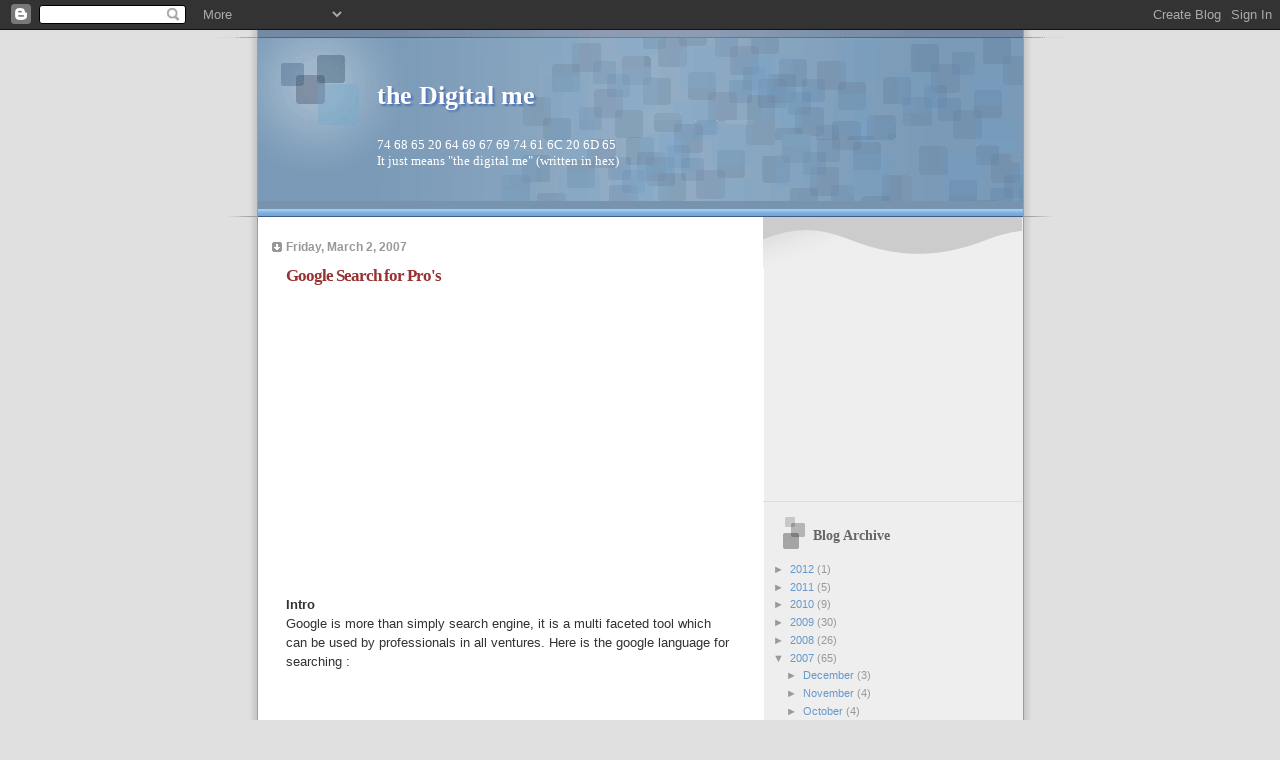

--- FILE ---
content_type: text/html; charset=UTF-8
request_url: https://digitalpbk.blogspot.com/2007/03/google-search-for-pros.html
body_size: 12085
content:
<!DOCTYPE html>
<html xmlns='http://www.w3.org/1999/xhtml' xmlns:b='http://www.google.com/2005/gml/b' xmlns:data='http://www.google.com/2005/gml/data' xmlns:expr='http://www.google.com/2005/gml/expr'>
<head>
<link href='https://www.blogger.com/static/v1/widgets/2944754296-widget_css_bundle.css' rel='stylesheet' type='text/css'/>
<META CONTENT='digitalPBK' NAME='Author'></META>
<META CONTENT='A collection of interesting things I find about computers and the internet.' NAME='Description'></META>
<META CONTENT='Virus,Firefox,Google toolbar,VB, Transparency, WMP, Windows Media Player, Hacking, XSS, ASCII Art, Programming, C, C++, PHP, Apache, Server, Windows, Messenger, Fun, Orkut, Transparency, MP3 Tag, Album Art, Free' NAME='Keywords'></META>
<META CONTENT='En' NAME='Language'></META>
<META CONTENT='' NAME='Expires'></META>
<META CONTENT='Global' NAME='Distribution'></META>
<META CONTENT='Index,Follow' NAME='Robots'></META>
<META content='D6x93WSv+/rCwK/WJts2ZtmGixoYDGMrFJbeGYLkVdA=' name='verify-v1'></META>
<meta content='text/html; charset=UTF-8' http-equiv='Content-Type'/>
<meta content='blogger' name='generator'/>
<link href='https://digitalpbk.blogspot.com/favicon.ico' rel='icon' type='image/x-icon'/>
<link href='http://digitalpbk.blogspot.com/2007/03/google-search-for-pros.html' rel='canonical'/>
<link rel="alternate" type="application/atom+xml" title="the Digital me - Atom" href="https://digitalpbk.blogspot.com/feeds/posts/default" />
<link rel="alternate" type="application/rss+xml" title="the Digital me - RSS" href="https://digitalpbk.blogspot.com/feeds/posts/default?alt=rss" />
<link rel="service.post" type="application/atom+xml" title="the Digital me - Atom" href="https://www.blogger.com/feeds/4056600558769970290/posts/default" />

<link rel="alternate" type="application/atom+xml" title="the Digital me - Atom" href="https://digitalpbk.blogspot.com/feeds/7214666408752705121/comments/default" />
<!--Can't find substitution for tag [blog.ieCssRetrofitLinks]-->
<meta content='http://digitalpbk.blogspot.com/2007/03/google-search-for-pros.html' property='og:url'/>
<meta content='Google Search for Pro&#39;s' property='og:title'/>
<meta content='Intro Google is more than simply search engine, it is a multi faceted tool which can be used by professionals in all ventures. Here is the g...' property='og:description'/>
<title>the Digital me: Google Search for Pro's</title>
<style id='page-skin-1' type='text/css'><!--
/*
* Blogger Template Style
* Name:     TicTac (Blueberry)
* Author:   Dan Cederholm
* URL:      www.simplebits.com
* Date:     1 March 2004
* Updated by: Blogger Team
*/
/* Variable definitions
====================
<Variable name="textcolor" description="Text Color"
type="color" default="#333">
<Variable name="pagetitlecolor" description="Page Header Color"
type="color" default="#FFF">
<Variable name="datecolor" description="Date Header Color"
type="color" default="#999999">
<Variable name="titlecolor" description="Post Title Color"
type="color" default="#993333">
<Variable name="footercolor" description="Post Footer Color"
type="color" default="#999">
<Variable name="sidebartextcolor" description="Sidebar Text Color"
type="color" default="#999">
<Variable name="sidebarcolor" description="Sidebar Title Color"
type="color" default="#666">
<Variable name="linkcolor" description="Link Color"
type="color" default="#69c">
<Variable name="visitedlinkcolor" description="Visited Link Color"
type="color" default="#666699">
<Variable name="bodyfont" description="Text Font"
type="font"
default="normal normal 100% Verdana, sans-serif">
<Variable name="pagetitlefont" description="Page Header Font"
type="font" default="normal normal 100% 'Lucida Grande','Trebuchet MS'">
<Variable name="titlefont" description="Post Title Font"
type="font" default="normal bold 130% 'Lucida Grande','Trebuchet MS'">
<Variable name="sidebarheaderfont" description="Sidebar Title Font"
type="font" default="normal bold 130% 'Lucida Grande','Trebuchet MS'">
*/
/* ---( page defaults )--- */
body {
margin: 0;
padding: 0;
font-size: small;
text-align: center;
color: #333333;
background: #e0e0e0;
}
blockquote {
margin: 0 0 0 30px;
padding: 10px 0 0 20px;
font-size: 88%;
line-height: 1.5em;
color: #666;
background: url(//www.blogblog.com/tictac_blue/quotes.gif) no-repeat top left;
}
blockquote p {
margin-top: 0;
}
abbr, acronym {
cursor: help;
font-style: normal;
border-bottom: 1px dotted;
}
code {
color: #996666;
}
hr {
display: none;
}
img {
border: none;
}
/* unordered list style */
ul {
list-style: none;
margin-left: 10px;
padding: 0;
}
li {
list-style: none;
padding-left: 14px;
margin-bottom: 3px;
background: url(//www.blogblog.com/tictac_blue/tictac_blue.gif) no-repeat 0 6px;
}
/* links */
a:link {
color: #6699cc;
}
a:visited {
color: #666699;
}
a:hover {
color: #5B739C;
}
a:active {
color: #5B739C;
text-decoration: none;
}
/* ---( layout structure )---*/
#outer-wrapper {
width: 847px;
margin: 0px auto 0;
text-align: left;
font: normal normal 100% Verdana, sans-serif;
background: url(//www.blogblog.com/tictac_blue/tile.gif) repeat-y;
}
#content-wrapper {
margin-left: 42px; /* to avoid the border image */
width: 763px;
}
#main {
float: left;
width: 460px;
margin: 20px 0 0 0;
padding: 0 0 0 1em;
line-height: 1.5em;
word-wrap: break-word; /* fix for long text breaking sidebar float in IE */
overflow: hidden;     /* fix for long non-text content breaking IE sidebar float */
background:#fff;
}
#sidebar {
float: right;
width: 259px;
padding: 20px 0px 0 0;
font-size: 85%;
line-height: 1.4em;
color: #999999;
background: url(//www.blogblog.com/tictac_blue/sidebar_bg.gif) no-repeat 0 0;
word-wrap: break-word; /* fix for long text breaking sidebar float in IE */
overflow: hidden;     /* fix for long non-text content breaking IE sidebar float */
}
/* ---( header and site name )--- */
#header-wrapper {
margin: 0;
padding: 0;
font: normal normal 100% 'Lucida Grande','Trebuchet MS';
background: #e0e0e0 url(//www.blogblog.com/tictac_blue/top_div_blue.gif) no-repeat 0px 0px;
}
#header {
margin: 0;
padding: 25px 60px 35px 160px;
color: #FFFFFF;
background: url(//www.blogblog.com/tictac_blue/top_h1.gif) no-repeat bottom left;
}
#header h3 {
font-size: 200%;
text-shadow: #4F73B6 2px 2px 2px;
}
#header h3 a {
text-decoration: none;
color: #FFFFFF;
}
#header h3 a:hover {
color: #eee;
}
/* ---( main column )--- */
h2.date-header {
margin-top: 0;
padding-left: 14px;
font-size: 90%;
color: #999999;
background: url(//www.blogblog.com/tictac_blue/date_icon_blue.gif) no-repeat 0 50%;
}
.post h1 {
margin-top: 0;
font: normal bold 130% 'Lucida Grande','Trebuchet MS';
letter-spacing: -1px;
color: #993333;
}
.post {
margin: 0 0 1.5em 0;
padding: 0 0 1.5em 14px;
border-bottom: 1px solid #ddd;
}
.post h1 a,
.post h1 a:visited {
color: #993333;
text-decoration: none;
}
.post-footer {
margin: 0;
padding: 0 0 0 14px;
font-size: 88%;
color: #999999;
background: url(//www.blogblog.com/tictac_blue/tictac_grey.gif) no-repeat 0 8px;
}
.post img {
padding: 6px;
border-top: 1px solid #ddd;
border-left: 1px solid #ddd;
border-bottom: 1px solid #c0c0c0;
border-right: 1px solid #c0c0c0;
}
.feed-links {
clear: both;
line-height: 2.5em;
}
#blog-pager-newer-link {
float: left;
}
#blog-pager-older-link {
float: right;
}
#blog-pager {
text-align: center;
}
/* custom styles : arun_pbk */
.graycode
{
border:1px solid silver;
background:#eee;
font-size:12px;
padding:5px;
overflow:auto;
}
.sh_ctrl
{
font-family:arial;
font-size:10px;
color:#080;
text-decoration:none;
}
.prog_com
{
color:#008000;
}
.prog_key
{
color:#000080;
}
.prog
{
line-height:13px;
border:1px solid silver;
background:#fff;
padding:5px;
font-size:11px;
overflow:auto;
}
.plainimg
{
border:0;
padding:0;
}
/* POST */
a.ah
{
display:block;width:382px;height:75px;
background:url("//www.blogger.com/img/bg-tab-right.gif") no-repeat 0 0;
}
a.ah:hover
{
background:url("//www.blogger.com/img/bg-tab-right.gif") no-repeat 0 -75px;
}
/* comment styles */
#comments {
padding-top: 10px;
font-size: 85%;
line-height: 1.5em;
color: #666;
background: #eee url(//www.blogblog.com/tictac_blue/comments_curve.gif) no-repeat top left;
}
#comments h4 {
margin: 20px 0 15px 0;
padding: 8px 0 0 40px;
font-family: "Lucida Grande", "Trebuchet MS";
font-size: 130%;
color: #666;
background: url(//www.blogblog.com/tictac_blue/bubbles.gif) no-repeat 10px 0;
height: 29px !important; /* for most browsers */
height /**/:37px; /* for IE5/Win */
}
#comments ul {
margin-left: 0;
}
#comments li {
background: none;
padding-left: 0;
}
.comment-body {
padding: 0 10px 0 25px;
background: url(//www.blogblog.com/tictac_blue/tictac_blue.gif) no-repeat 10px 5px;
}
.comment-body p {
margin-bottom: 0;
}
.comment-author {
margin: 4px 0 0 0;
padding: 0 10px 0 60px;
color: #999;
background: url(//www.blogblog.com/tictac_blue/comment_arrow_blue.gif) no-repeat 44px 2px;
}
.comment-footer {
border-bottom: 1px solid #ddd;
padding-bottom: 1em;
}
.deleted-comment {
font-style:italic;
color:gray;
}
/* ---( sidebar )--- */
.sidebar h2 {
margin: 0 0 0 0;
padding: 25px 0 0 40px;
font: normal bold 130% 'Lucida Grande','Trebuchet MS';
color: #666666;
height: 32px;
background: url(//www.blogblog.com/tictac_blue/sidebar_icon.gif) no-repeat 10px 15px;
height: 32px !important; /* for most browsers */
height /**/:57px; /* for IE5/Win */
}
.sidebar .widget {
margin: 0;
padding: 0 0 10px 10px;
border-bottom: 1px solid #ddd;
}
.sidebar li {
background: url(//www.blogblog.com/tictac_blue/tictac_blue.gif) no-repeat 0 5px;
}
.profile-textblock {
clear: both;
margin-left: 0;
}
.profile-img {
float: left;
margin: 0 5px 5px 0;
border: 1px solid #ddd;
padding: 4px;
}
/* ---( footer )--- */
.clear { /* to fix IE6 padding-top issue */
clear: both;
}
#footer-wrapper {
margin: 0;
padding: 0 0 9px 0;
font-size: 85%;
color: #ddd;
background: url(//www.blogblog.com/tictac_blue/bottom_sill.gif) no-repeat bottom left;
}
#footer {
margin: 0;
padding: 20px 320px 20px 95px;
background: url(//www.blogblog.com/tictac_blue/bottom_sash.gif) no-repeat top left;
}
/** Page structure tweaks for layout editor wireframe */
body#layout #outer-wrapper,
body#layout #main,
body#layout #sidebar {
padding-top: 0;
margin-top: 0;
}
body#layout #outer-wrapper,
body#layout #content-wrapper {
width: 740px;
}
body#layout #sidebar {
margin-right: 0;
margin-bottom: 1em;
}
body#layout #header,
body#layout #footer,
body#layout #main {
padding: 0;
}
body#layout #content-wrapper {
margin: 0px;
}

--></style>
<script type='text/javascript'>
function toggle_content(id)
{
var e=document.getElementById(id);
e.style.display = (e.style.display == 'none')?'block':'none';
}
</script>
<link href='https://www.blogger.com/dyn-css/authorization.css?targetBlogID=4056600558769970290&amp;zx=a991cbf4-00eb-4348-a0db-f235524b5ecd' media='none' onload='if(media!=&#39;all&#39;)media=&#39;all&#39;' rel='stylesheet'/><noscript><link href='https://www.blogger.com/dyn-css/authorization.css?targetBlogID=4056600558769970290&amp;zx=a991cbf4-00eb-4348-a0db-f235524b5ecd' rel='stylesheet'/></noscript>
<meta name='google-adsense-platform-account' content='ca-host-pub-1556223355139109'/>
<meta name='google-adsense-platform-domain' content='blogspot.com'/>

<!-- data-ad-client=ca-pub-8159348998168387 -->

</head>
<body>
<div class='navbar section' id='navbar'><div class='widget Navbar' data-version='1' id='Navbar1'><script type="text/javascript">
    function setAttributeOnload(object, attribute, val) {
      if(window.addEventListener) {
        window.addEventListener('load',
          function(){ object[attribute] = val; }, false);
      } else {
        window.attachEvent('onload', function(){ object[attribute] = val; });
      }
    }
  </script>
<div id="navbar-iframe-container"></div>
<script type="text/javascript" src="https://apis.google.com/js/platform.js"></script>
<script type="text/javascript">
      gapi.load("gapi.iframes:gapi.iframes.style.bubble", function() {
        if (gapi.iframes && gapi.iframes.getContext) {
          gapi.iframes.getContext().openChild({
              url: 'https://www.blogger.com/navbar/4056600558769970290?po\x3d7214666408752705121\x26origin\x3dhttps://digitalpbk.blogspot.com',
              where: document.getElementById("navbar-iframe-container"),
              id: "navbar-iframe"
          });
        }
      });
    </script><script type="text/javascript">
(function() {
var script = document.createElement('script');
script.type = 'text/javascript';
script.src = '//pagead2.googlesyndication.com/pagead/js/google_top_exp.js';
var head = document.getElementsByTagName('head')[0];
if (head) {
head.appendChild(script);
}})();
</script>
</div></div>
<div style='float:left'></div>
<div style='float:right'></div>
<div id='outer-wrapper'><div id='wrap2'>
<!-- skip links for text browsers -->
<span id='skiplinks' style='display:none;'>
<a href='#main'>skip to main </a> |
      <a href='#sidebar'>skip to sidebar</a>
</span>
<div id='header-wrapper'>
<div class='header section' id='header'><div class='widget Header' data-version='1' id='Header1'>
<div id='header-inner'>
<div class='titlewrapper'>
<h3 class='title'>
<a href='https://digitalpbk.blogspot.com/'>
the Digital me
</a>
</h3>
</div>
<div class='descriptionwrapper'>
<p class='description'><span>74 68 65 20 64 69 67 69 74 61 6C 20 6D 65 <br>
It just means "the digital me" (written in hex)</span></p>
</div>
</div>
</div></div>
</div>
<div id='content-wrapper'>
<div id='main-wrapper'>
<div class='main section' id='main'><div class='widget Blog' data-version='1' id='Blog1'>
<div class='blog-posts'>
<h2 class='date-header'>Friday, March 2, 2007</h2>
<div class='post'>
<a name='7214666408752705121'></a>
<h1 class='post-title'>
<a href='https://digitalpbk.blogspot.com/2007/03/google-search-for-pros.html'>Google Search for Pro's</a>
</h1>
<div class='post-header-line-1'></div>
<div class='customAdPanel'>
<script type='text/javascript'>
google_ad_client = "pub-8159348998168387";
google_ad_host = "pub-1556223355139109";
google_ad_host_channel="00000";
/* 336x280, created 5/16/09 */
google_ad_slot = "5647999129";
google_ad_width = 336;
google_ad_height = 280;
</script>
<script src="//pagead2.googlesyndication.com/pagead/show_ads.js" type="text/javascript">
</script>
</div>
<div class='post-body'>
<p><b>Intro</b><br />Google is more than simply search engine, it is a multi faceted tool which can be used by professionals in all ventures. Here is the google language for searching : <br /><br /><ul><br /><li><b>[site:]</b>This modifier is used to limit search results to a specified site. <i>Eg:orkut hacks site:digitalpbk.blogspot.com</i></li><br /><li><b>[allintitle:]</b>This modifier when used will limit all your search queries to within the title. <i>Eg: allintitle:the digital me </i></li><br /><li><b>[intitle:]</b>This modifier when used will limit first search query to within the title. <i>Eg: the digital me intitle:digital arun</i><br />This will return all sites with <i>digital</i> on the title and contain <i>arun</i> anywhere in the document.</li><br /><li><b>[allinurl:]</b>This modifier when used will limit all your search queries to within the URL . <i>Eg: allinurl:making wmp skin</i></li><br /><li><b>[inurl:]</b>This modifier when used will limit the first search query to within the title. <i>Eg: inurl:digitalpbk orkut</i><br />Searches for digitalpbk in url and orkut in the document</li><br /><br /><li><b>[define:]</b> This keyword attempts to find you a definition of the search query you have mentioned. <i>Eg define:wifi</i></li><br /><li><b>[info:]</b> Info provides information about a given web page. <i>Eg: info:digitalpbk.blogspot.com</i></li><br /><li><b>[related:]</b>. This keyword will produce search results related to the query specified.</li><br /><li><b>[link:]</b> This keyword links all pages that links to your specified site.</li><br /><li><b>[cache:]</b> This keyword lists pages that inside the google cache.</li><br /></ul></p>
<div style='clear: both;'></div>
</div>
<div class='post-footer'>
<p class='post-footer-line post-footer-line-1'><span class='post-author'>
Posted by
Arun Prabhakar
</span>
<span class='post-timestamp'>
at
<a class='timestamp-link' href='https://digitalpbk.blogspot.com/2007/03/google-search-for-pros.html' title='permanent link'>6:44&#8239;PM</a>
</span>
<span class='post-comment-link'>
</span>
<span class='post-icons'>
</span>
</p>
<p class='post-footer-line post-footer-line-2'><span class='post-labels'>
Labels:
<a href='https://digitalpbk.blogspot.com/search/label/Did%20you%20know' rel='tag'>Did you know</a>
</span>
<br/>Bookmark me on :<br/>
<a href='http://del.icio.us/post?url=https://digitalpbk.blogspot.com/2007/03/google-search-for-pros.html&title=Google Search for Pro&#39;s' rel='nofollow' target='_blank' title='Add to Del.icio.us'>
<img alt="Del.icio.us" border="0" class="plainimg" src="https://lh3.googleusercontent.com/blogger_img_proxy/AEn0k_uYblZLi-PNeHAMVaAGbliBCRLGog1bnuW1gXYnikcBHyE29lDFI7sta0K3S6fzrYHxSV68ejXnu0JDPQzpI-ihEkBn8p83uT3oWUZWWUjrKNo=s0-d">
</a>
<a href='http://digg.com/submit?phase=2&url=https://digitalpbk.blogspot.com/2007/03/google-search-for-pros.html' rel='nofollow' target='_blank' title='DiggIt!'><img alt="Digg!" class="plainimg" height="16" src="https://lh3.googleusercontent.com/blogger_img_proxy/AEn0k_uA775RMwiq0ztX7mqnN8DU1SYrnmyrY1PnEc9zoMyQP5AAjVtYvshs0Jc9uOkzRKRdfzmDMv--m9soJmhmQc-VrgOvVct6jCCuPau7=s0-d" width="16"></a>
<a href='http://reddit.com/submit?url=https://digitalpbk.blogspot.com/2007/03/google-search-for-pros.html&title=Google Search for Pro&#39;s' rel='nofollow' target='_blank' title='Add to Reddit'><img alt="Reddit" border="0" class="plainimg" src="https://lh3.googleusercontent.com/blogger_img_proxy/AEn0k_v0_Aw7xIzkBbmOaK8Jz4EpYwVsDah5CSFznbo356Io1I9QNEfzadz_fjB89XfkfCVZPnsfPf2Mw5U1f4wIewyeSGDhBZSBrtM1uSz2oQ=s0-d"></a>
<a href='http://www.technorati.com/faves?add=https://digitalpbk.blogspot.com/2007/03/google-search-for-pros.html' target='_blank' title='Add to Technorati'><img alt="Technorati" border="0" class="plainimg" rel="nofollow" src="https://lh3.googleusercontent.com/blogger_img_proxy/AEn0k_uUELP4LzAFqJituyYJxoQ--7wGOE3fDHrncKoRjjrezKrt5io9BAzX_BvmaembZsBIcaJcwESQ1Yh_wXAK6jjznl0L4eKziHA_1LscEnIlh03-=s0-d"></a>
<a href='http://twitter.com/home?status=https://digitalpbk.blogspot.com/2007/03/google-search-for-pros.html Google Search for Pro&#39;s' target='_blank' title='Tweet This'><img alt="Twitter" border="0" class="plainimg" rel="nofollow" src="https://lh3.googleusercontent.com/blogger_img_proxy/AEn0k_s_TAHmSxWoiaBKnzHwxO8munYwTsrCHVqG6qrDJgXXZ1rXsSCW1ZyZWUu4QWI6kinOopOgF0ZwK79wr0fdw6lkgMtF4jqxa0dw2wjKNbEG=s0-d"></a>
</p>
<p class='post-footer-line post-footer-line-3'></p>
</div>
</div>
<div class='comments' id='comments'>
<a name='comments'></a>
<h4>
2
comments:
        
</h4>
<dl id='comments-block'>
<dt class='comment-author' id='comment-5903095142507967555'>
<a name='comment-5903095142507967555'></a>
<a href='https://www.blogger.com/profile/00421744345005610109' rel='nofollow'>Vivek</a>
said...
</dt>
<dd class='comment-body'>
<p>Cool....never new of such things....</p>
</dd>
<dd class='comment-footer'>
<span class='comment-timestamp'>
<a href='#comment-5903095142507967555' title='comment permalink'>
March 22, 2007 at 11:27:00&#8239;PM PDT
</a>
<span class='item-control blog-admin pid-923811886'>
<a class='comment-delete' href='https://www.blogger.com/comment/delete/4056600558769970290/5903095142507967555' title='Delete Comment'>
<img src='https://resources.blogblog.com/img/icon_delete13.gif'/>
</a>
</span>
</span>
</dd>
<dt class='comment-author' id='comment-6247996958334601533'>
<a name='comment-6247996958334601533'></a>
Anonymous
said...
</dt>
<dd class='comment-body'>
<p>It's a pity that just a handful of searchers are using  them to their advantage.  If they would just know that one or two tricks using these free tools, they could build an arsenal of useful information and resources they could use themselves.</p>
</dd>
<dd class='comment-footer'>
<span class='comment-timestamp'>
<a href='#comment-6247996958334601533' title='comment permalink'>
August 23, 2007 at 12:37:00&#8239;PM PDT
</a>
<span class='item-control blog-admin pid-1148325742'>
<a class='comment-delete' href='https://www.blogger.com/comment/delete/4056600558769970290/6247996958334601533' title='Delete Comment'>
<img src='https://resources.blogblog.com/img/icon_delete13.gif'/>
</a>
</span>
</span>
</dd>
</dl>
<p class='comment-footer'>
<a href='https://www.blogger.com/comment/fullpage/post/4056600558769970290/7214666408752705121' onclick=''>Post a Comment</a>
</p>
<div id='backlinks-container'>
<div id='Blog1_backlinks-container'>
</div>
</div>
</div>
</div>
<div class='blog-pager' id='blog-pager'>
<span id='blog-pager-newer-link'>
<a class='blog-pager-newer-link' href='https://digitalpbk.blogspot.com/2007/03/cancelling-automatic-system-shutdown-on.html' id='Blog1_blog-pager-newer-link' title='Newer Post'>Newer Post</a>
</span>
<span id='blog-pager-older-link'>
<a class='blog-pager-older-link' href='https://digitalpbk.blogspot.com/2007/02/pc-based-high-frequency-led-display.html' id='Blog1_blog-pager-older-link' title='Older Post'>Older Post</a>
</span>
<a class='home-link' href='https://digitalpbk.blogspot.com/'>Home</a>
</div>
<div class='clear'></div>
<div class='post-feeds'>
<div class='feed-links'>
Subscribe to:
<a class='feed-link' href='https://digitalpbk.blogspot.com/feeds/7214666408752705121/comments/default' target='_blank' type='application/atom+xml'>Post Comments (Atom)</a>
</div>
</div>
</div></div>
</div>
<div id='sidebar-wrapper'>
<div class='sidebar section' id='sidebar'><div class='widget AdSense' data-version='1' id='AdSense1'>
<div class='widget-content'>
<script type="text/javascript"><!--
google_ad_client="pub-8159348998168387";
google_ad_host="pub-1556223355139109";
google_alternate_ad_url="http://img2.blogblog.com/img/blogger_ad.html";
google_ad_width=250;
google_ad_height=250;
google_ad_format="250x250_as";
google_ad_type="text_image";
google_ad_host_channel="0001+S0008+L0001";
google_color_border="FFFFFF";
google_color_bg="FFFFFF";
google_color_link="333333";
google_color_url="993333";
google_color_text="999999";
//--></script>
<script type="text/javascript" src="//pagead2.googlesyndication.com/pagead/show_ads.js">
</script>
<div class='clear'></div>
</div>
</div><div class='widget BlogArchive' data-version='1' id='BlogArchive1'>
<h2>Blog Archive</h2>
<div class='widget-content'>
<div id='ArchiveList'>
<div id='BlogArchive1_ArchiveList'>
<ul class='hierarchy'>
<li class='archivedate collapsed'>
<a class='toggle' href='javascript:void(0)'>
<span class='zippy'>

        &#9658;&#160;
      
</span>
</a>
<a class='post-count-link' href='https://digitalpbk.blogspot.com/2012/'>
2012
</a>
<span class='post-count' dir='ltr'>(1)</span>
<ul class='hierarchy'>
<li class='archivedate collapsed'>
<a class='toggle' href='javascript:void(0)'>
<span class='zippy'>

        &#9658;&#160;
      
</span>
</a>
<a class='post-count-link' href='https://digitalpbk.blogspot.com/2012/03/'>
March
</a>
<span class='post-count' dir='ltr'>(1)</span>
</li>
</ul>
</li>
</ul>
<ul class='hierarchy'>
<li class='archivedate collapsed'>
<a class='toggle' href='javascript:void(0)'>
<span class='zippy'>

        &#9658;&#160;
      
</span>
</a>
<a class='post-count-link' href='https://digitalpbk.blogspot.com/2011/'>
2011
</a>
<span class='post-count' dir='ltr'>(5)</span>
<ul class='hierarchy'>
<li class='archivedate collapsed'>
<a class='toggle' href='javascript:void(0)'>
<span class='zippy'>

        &#9658;&#160;
      
</span>
</a>
<a class='post-count-link' href='https://digitalpbk.blogspot.com/2011/11/'>
November
</a>
<span class='post-count' dir='ltr'>(2)</span>
</li>
</ul>
<ul class='hierarchy'>
<li class='archivedate collapsed'>
<a class='toggle' href='javascript:void(0)'>
<span class='zippy'>

        &#9658;&#160;
      
</span>
</a>
<a class='post-count-link' href='https://digitalpbk.blogspot.com/2011/10/'>
October
</a>
<span class='post-count' dir='ltr'>(2)</span>
</li>
</ul>
<ul class='hierarchy'>
<li class='archivedate collapsed'>
<a class='toggle' href='javascript:void(0)'>
<span class='zippy'>

        &#9658;&#160;
      
</span>
</a>
<a class='post-count-link' href='https://digitalpbk.blogspot.com/2011/05/'>
May
</a>
<span class='post-count' dir='ltr'>(1)</span>
</li>
</ul>
</li>
</ul>
<ul class='hierarchy'>
<li class='archivedate collapsed'>
<a class='toggle' href='javascript:void(0)'>
<span class='zippy'>

        &#9658;&#160;
      
</span>
</a>
<a class='post-count-link' href='https://digitalpbk.blogspot.com/2010/'>
2010
</a>
<span class='post-count' dir='ltr'>(9)</span>
<ul class='hierarchy'>
<li class='archivedate collapsed'>
<a class='toggle' href='javascript:void(0)'>
<span class='zippy'>

        &#9658;&#160;
      
</span>
</a>
<a class='post-count-link' href='https://digitalpbk.blogspot.com/2010/12/'>
December
</a>
<span class='post-count' dir='ltr'>(1)</span>
</li>
</ul>
<ul class='hierarchy'>
<li class='archivedate collapsed'>
<a class='toggle' href='javascript:void(0)'>
<span class='zippy'>

        &#9658;&#160;
      
</span>
</a>
<a class='post-count-link' href='https://digitalpbk.blogspot.com/2010/08/'>
August
</a>
<span class='post-count' dir='ltr'>(1)</span>
</li>
</ul>
<ul class='hierarchy'>
<li class='archivedate collapsed'>
<a class='toggle' href='javascript:void(0)'>
<span class='zippy'>

        &#9658;&#160;
      
</span>
</a>
<a class='post-count-link' href='https://digitalpbk.blogspot.com/2010/06/'>
June
</a>
<span class='post-count' dir='ltr'>(1)</span>
</li>
</ul>
<ul class='hierarchy'>
<li class='archivedate collapsed'>
<a class='toggle' href='javascript:void(0)'>
<span class='zippy'>

        &#9658;&#160;
      
</span>
</a>
<a class='post-count-link' href='https://digitalpbk.blogspot.com/2010/05/'>
May
</a>
<span class='post-count' dir='ltr'>(2)</span>
</li>
</ul>
<ul class='hierarchy'>
<li class='archivedate collapsed'>
<a class='toggle' href='javascript:void(0)'>
<span class='zippy'>

        &#9658;&#160;
      
</span>
</a>
<a class='post-count-link' href='https://digitalpbk.blogspot.com/2010/04/'>
April
</a>
<span class='post-count' dir='ltr'>(3)</span>
</li>
</ul>
<ul class='hierarchy'>
<li class='archivedate collapsed'>
<a class='toggle' href='javascript:void(0)'>
<span class='zippy'>

        &#9658;&#160;
      
</span>
</a>
<a class='post-count-link' href='https://digitalpbk.blogspot.com/2010/02/'>
February
</a>
<span class='post-count' dir='ltr'>(1)</span>
</li>
</ul>
</li>
</ul>
<ul class='hierarchy'>
<li class='archivedate collapsed'>
<a class='toggle' href='javascript:void(0)'>
<span class='zippy'>

        &#9658;&#160;
      
</span>
</a>
<a class='post-count-link' href='https://digitalpbk.blogspot.com/2009/'>
2009
</a>
<span class='post-count' dir='ltr'>(30)</span>
<ul class='hierarchy'>
<li class='archivedate collapsed'>
<a class='toggle' href='javascript:void(0)'>
<span class='zippy'>

        &#9658;&#160;
      
</span>
</a>
<a class='post-count-link' href='https://digitalpbk.blogspot.com/2009/12/'>
December
</a>
<span class='post-count' dir='ltr'>(2)</span>
</li>
</ul>
<ul class='hierarchy'>
<li class='archivedate collapsed'>
<a class='toggle' href='javascript:void(0)'>
<span class='zippy'>

        &#9658;&#160;
      
</span>
</a>
<a class='post-count-link' href='https://digitalpbk.blogspot.com/2009/11/'>
November
</a>
<span class='post-count' dir='ltr'>(1)</span>
</li>
</ul>
<ul class='hierarchy'>
<li class='archivedate collapsed'>
<a class='toggle' href='javascript:void(0)'>
<span class='zippy'>

        &#9658;&#160;
      
</span>
</a>
<a class='post-count-link' href='https://digitalpbk.blogspot.com/2009/10/'>
October
</a>
<span class='post-count' dir='ltr'>(2)</span>
</li>
</ul>
<ul class='hierarchy'>
<li class='archivedate collapsed'>
<a class='toggle' href='javascript:void(0)'>
<span class='zippy'>

        &#9658;&#160;
      
</span>
</a>
<a class='post-count-link' href='https://digitalpbk.blogspot.com/2009/09/'>
September
</a>
<span class='post-count' dir='ltr'>(1)</span>
</li>
</ul>
<ul class='hierarchy'>
<li class='archivedate collapsed'>
<a class='toggle' href='javascript:void(0)'>
<span class='zippy'>

        &#9658;&#160;
      
</span>
</a>
<a class='post-count-link' href='https://digitalpbk.blogspot.com/2009/08/'>
August
</a>
<span class='post-count' dir='ltr'>(3)</span>
</li>
</ul>
<ul class='hierarchy'>
<li class='archivedate collapsed'>
<a class='toggle' href='javascript:void(0)'>
<span class='zippy'>

        &#9658;&#160;
      
</span>
</a>
<a class='post-count-link' href='https://digitalpbk.blogspot.com/2009/07/'>
July
</a>
<span class='post-count' dir='ltr'>(4)</span>
</li>
</ul>
<ul class='hierarchy'>
<li class='archivedate collapsed'>
<a class='toggle' href='javascript:void(0)'>
<span class='zippy'>

        &#9658;&#160;
      
</span>
</a>
<a class='post-count-link' href='https://digitalpbk.blogspot.com/2009/06/'>
June
</a>
<span class='post-count' dir='ltr'>(3)</span>
</li>
</ul>
<ul class='hierarchy'>
<li class='archivedate collapsed'>
<a class='toggle' href='javascript:void(0)'>
<span class='zippy'>

        &#9658;&#160;
      
</span>
</a>
<a class='post-count-link' href='https://digitalpbk.blogspot.com/2009/05/'>
May
</a>
<span class='post-count' dir='ltr'>(5)</span>
</li>
</ul>
<ul class='hierarchy'>
<li class='archivedate collapsed'>
<a class='toggle' href='javascript:void(0)'>
<span class='zippy'>

        &#9658;&#160;
      
</span>
</a>
<a class='post-count-link' href='https://digitalpbk.blogspot.com/2009/04/'>
April
</a>
<span class='post-count' dir='ltr'>(1)</span>
</li>
</ul>
<ul class='hierarchy'>
<li class='archivedate collapsed'>
<a class='toggle' href='javascript:void(0)'>
<span class='zippy'>

        &#9658;&#160;
      
</span>
</a>
<a class='post-count-link' href='https://digitalpbk.blogspot.com/2009/03/'>
March
</a>
<span class='post-count' dir='ltr'>(2)</span>
</li>
</ul>
<ul class='hierarchy'>
<li class='archivedate collapsed'>
<a class='toggle' href='javascript:void(0)'>
<span class='zippy'>

        &#9658;&#160;
      
</span>
</a>
<a class='post-count-link' href='https://digitalpbk.blogspot.com/2009/02/'>
February
</a>
<span class='post-count' dir='ltr'>(4)</span>
</li>
</ul>
<ul class='hierarchy'>
<li class='archivedate collapsed'>
<a class='toggle' href='javascript:void(0)'>
<span class='zippy'>

        &#9658;&#160;
      
</span>
</a>
<a class='post-count-link' href='https://digitalpbk.blogspot.com/2009/01/'>
January
</a>
<span class='post-count' dir='ltr'>(2)</span>
</li>
</ul>
</li>
</ul>
<ul class='hierarchy'>
<li class='archivedate collapsed'>
<a class='toggle' href='javascript:void(0)'>
<span class='zippy'>

        &#9658;&#160;
      
</span>
</a>
<a class='post-count-link' href='https://digitalpbk.blogspot.com/2008/'>
2008
</a>
<span class='post-count' dir='ltr'>(26)</span>
<ul class='hierarchy'>
<li class='archivedate collapsed'>
<a class='toggle' href='javascript:void(0)'>
<span class='zippy'>

        &#9658;&#160;
      
</span>
</a>
<a class='post-count-link' href='https://digitalpbk.blogspot.com/2008/12/'>
December
</a>
<span class='post-count' dir='ltr'>(1)</span>
</li>
</ul>
<ul class='hierarchy'>
<li class='archivedate collapsed'>
<a class='toggle' href='javascript:void(0)'>
<span class='zippy'>

        &#9658;&#160;
      
</span>
</a>
<a class='post-count-link' href='https://digitalpbk.blogspot.com/2008/11/'>
November
</a>
<span class='post-count' dir='ltr'>(4)</span>
</li>
</ul>
<ul class='hierarchy'>
<li class='archivedate collapsed'>
<a class='toggle' href='javascript:void(0)'>
<span class='zippy'>

        &#9658;&#160;
      
</span>
</a>
<a class='post-count-link' href='https://digitalpbk.blogspot.com/2008/10/'>
October
</a>
<span class='post-count' dir='ltr'>(1)</span>
</li>
</ul>
<ul class='hierarchy'>
<li class='archivedate collapsed'>
<a class='toggle' href='javascript:void(0)'>
<span class='zippy'>

        &#9658;&#160;
      
</span>
</a>
<a class='post-count-link' href='https://digitalpbk.blogspot.com/2008/08/'>
August
</a>
<span class='post-count' dir='ltr'>(2)</span>
</li>
</ul>
<ul class='hierarchy'>
<li class='archivedate collapsed'>
<a class='toggle' href='javascript:void(0)'>
<span class='zippy'>

        &#9658;&#160;
      
</span>
</a>
<a class='post-count-link' href='https://digitalpbk.blogspot.com/2008/07/'>
July
</a>
<span class='post-count' dir='ltr'>(4)</span>
</li>
</ul>
<ul class='hierarchy'>
<li class='archivedate collapsed'>
<a class='toggle' href='javascript:void(0)'>
<span class='zippy'>

        &#9658;&#160;
      
</span>
</a>
<a class='post-count-link' href='https://digitalpbk.blogspot.com/2008/06/'>
June
</a>
<span class='post-count' dir='ltr'>(4)</span>
</li>
</ul>
<ul class='hierarchy'>
<li class='archivedate collapsed'>
<a class='toggle' href='javascript:void(0)'>
<span class='zippy'>

        &#9658;&#160;
      
</span>
</a>
<a class='post-count-link' href='https://digitalpbk.blogspot.com/2008/05/'>
May
</a>
<span class='post-count' dir='ltr'>(2)</span>
</li>
</ul>
<ul class='hierarchy'>
<li class='archivedate collapsed'>
<a class='toggle' href='javascript:void(0)'>
<span class='zippy'>

        &#9658;&#160;
      
</span>
</a>
<a class='post-count-link' href='https://digitalpbk.blogspot.com/2008/04/'>
April
</a>
<span class='post-count' dir='ltr'>(3)</span>
</li>
</ul>
<ul class='hierarchy'>
<li class='archivedate collapsed'>
<a class='toggle' href='javascript:void(0)'>
<span class='zippy'>

        &#9658;&#160;
      
</span>
</a>
<a class='post-count-link' href='https://digitalpbk.blogspot.com/2008/03/'>
March
</a>
<span class='post-count' dir='ltr'>(2)</span>
</li>
</ul>
<ul class='hierarchy'>
<li class='archivedate collapsed'>
<a class='toggle' href='javascript:void(0)'>
<span class='zippy'>

        &#9658;&#160;
      
</span>
</a>
<a class='post-count-link' href='https://digitalpbk.blogspot.com/2008/02/'>
February
</a>
<span class='post-count' dir='ltr'>(2)</span>
</li>
</ul>
<ul class='hierarchy'>
<li class='archivedate collapsed'>
<a class='toggle' href='javascript:void(0)'>
<span class='zippy'>

        &#9658;&#160;
      
</span>
</a>
<a class='post-count-link' href='https://digitalpbk.blogspot.com/2008/01/'>
January
</a>
<span class='post-count' dir='ltr'>(1)</span>
</li>
</ul>
</li>
</ul>
<ul class='hierarchy'>
<li class='archivedate expanded'>
<a class='toggle' href='javascript:void(0)'>
<span class='zippy toggle-open'>

        &#9660;&#160;
      
</span>
</a>
<a class='post-count-link' href='https://digitalpbk.blogspot.com/2007/'>
2007
</a>
<span class='post-count' dir='ltr'>(65)</span>
<ul class='hierarchy'>
<li class='archivedate collapsed'>
<a class='toggle' href='javascript:void(0)'>
<span class='zippy'>

        &#9658;&#160;
      
</span>
</a>
<a class='post-count-link' href='https://digitalpbk.blogspot.com/2007/12/'>
December
</a>
<span class='post-count' dir='ltr'>(3)</span>
</li>
</ul>
<ul class='hierarchy'>
<li class='archivedate collapsed'>
<a class='toggle' href='javascript:void(0)'>
<span class='zippy'>

        &#9658;&#160;
      
</span>
</a>
<a class='post-count-link' href='https://digitalpbk.blogspot.com/2007/11/'>
November
</a>
<span class='post-count' dir='ltr'>(4)</span>
</li>
</ul>
<ul class='hierarchy'>
<li class='archivedate collapsed'>
<a class='toggle' href='javascript:void(0)'>
<span class='zippy'>

        &#9658;&#160;
      
</span>
</a>
<a class='post-count-link' href='https://digitalpbk.blogspot.com/2007/10/'>
October
</a>
<span class='post-count' dir='ltr'>(4)</span>
</li>
</ul>
<ul class='hierarchy'>
<li class='archivedate collapsed'>
<a class='toggle' href='javascript:void(0)'>
<span class='zippy'>

        &#9658;&#160;
      
</span>
</a>
<a class='post-count-link' href='https://digitalpbk.blogspot.com/2007/09/'>
September
</a>
<span class='post-count' dir='ltr'>(3)</span>
</li>
</ul>
<ul class='hierarchy'>
<li class='archivedate collapsed'>
<a class='toggle' href='javascript:void(0)'>
<span class='zippy'>

        &#9658;&#160;
      
</span>
</a>
<a class='post-count-link' href='https://digitalpbk.blogspot.com/2007/08/'>
August
</a>
<span class='post-count' dir='ltr'>(1)</span>
</li>
</ul>
<ul class='hierarchy'>
<li class='archivedate collapsed'>
<a class='toggle' href='javascript:void(0)'>
<span class='zippy'>

        &#9658;&#160;
      
</span>
</a>
<a class='post-count-link' href='https://digitalpbk.blogspot.com/2007/07/'>
July
</a>
<span class='post-count' dir='ltr'>(4)</span>
</li>
</ul>
<ul class='hierarchy'>
<li class='archivedate collapsed'>
<a class='toggle' href='javascript:void(0)'>
<span class='zippy'>

        &#9658;&#160;
      
</span>
</a>
<a class='post-count-link' href='https://digitalpbk.blogspot.com/2007/06/'>
June
</a>
<span class='post-count' dir='ltr'>(9)</span>
</li>
</ul>
<ul class='hierarchy'>
<li class='archivedate collapsed'>
<a class='toggle' href='javascript:void(0)'>
<span class='zippy'>

        &#9658;&#160;
      
</span>
</a>
<a class='post-count-link' href='https://digitalpbk.blogspot.com/2007/05/'>
May
</a>
<span class='post-count' dir='ltr'>(8)</span>
</li>
</ul>
<ul class='hierarchy'>
<li class='archivedate collapsed'>
<a class='toggle' href='javascript:void(0)'>
<span class='zippy'>

        &#9658;&#160;
      
</span>
</a>
<a class='post-count-link' href='https://digitalpbk.blogspot.com/2007/04/'>
April
</a>
<span class='post-count' dir='ltr'>(9)</span>
</li>
</ul>
<ul class='hierarchy'>
<li class='archivedate expanded'>
<a class='toggle' href='javascript:void(0)'>
<span class='zippy toggle-open'>

        &#9660;&#160;
      
</span>
</a>
<a class='post-count-link' href='https://digitalpbk.blogspot.com/2007/03/'>
March
</a>
<span class='post-count' dir='ltr'>(9)</span>
<ul class='posts'>
<li><a href='https://digitalpbk.blogspot.com/2007/03/orkut-community-polls_27.html'>Orkut : Community Polls</a></li>
<li><a href='https://digitalpbk.blogspot.com/2007/03/how-did-i-appear-offline-in-gmail.html'>How did I Appear Offline in Gmail</a></li>
<li><a href='https://digitalpbk.blogspot.com/2007/03/why-laptop-performance-lower-on.html'>Why Laptop Performance lower on batteries</a></li>
<li><a href='https://digitalpbk.blogspot.com/2007/03/windows-drivers-for-compaq-presario.html'>Windows Drivers for Compaq Presario V3000</a></li>
<li><a href='https://digitalpbk.blogspot.com/2007/03/auto-mounting-file-systems-in-linux.html'>Auto mounting File Systems in Linux</a></li>
<li><a href='https://digitalpbk.blogspot.com/2007/03/mp3-id3-tag.html'>The MP3 ID3 Tag</a></li>
<li><a href='https://digitalpbk.blogspot.com/2007/03/windows-registry-something-you-must.html'>Windows Registry : Something you must know</a></li>
<li><a href='https://digitalpbk.blogspot.com/2007/03/cancelling-automatic-system-shutdown-on.html'>Cancelling Automatic System Shutdown on XP</a></li>
<li><a href='https://digitalpbk.blogspot.com/2007/03/google-search-for-pros.html'>Google Search for Pro&#39;s</a></li>
</ul>
</li>
</ul>
<ul class='hierarchy'>
<li class='archivedate collapsed'>
<a class='toggle' href='javascript:void(0)'>
<span class='zippy'>

        &#9658;&#160;
      
</span>
</a>
<a class='post-count-link' href='https://digitalpbk.blogspot.com/2007/02/'>
February
</a>
<span class='post-count' dir='ltr'>(2)</span>
</li>
</ul>
<ul class='hierarchy'>
<li class='archivedate collapsed'>
<a class='toggle' href='javascript:void(0)'>
<span class='zippy'>

        &#9658;&#160;
      
</span>
</a>
<a class='post-count-link' href='https://digitalpbk.blogspot.com/2007/01/'>
January
</a>
<span class='post-count' dir='ltr'>(9)</span>
</li>
</ul>
</li>
</ul>
<ul class='hierarchy'>
<li class='archivedate collapsed'>
<a class='toggle' href='javascript:void(0)'>
<span class='zippy'>

        &#9658;&#160;
      
</span>
</a>
<a class='post-count-link' href='https://digitalpbk.blogspot.com/2006/'>
2006
</a>
<span class='post-count' dir='ltr'>(19)</span>
<ul class='hierarchy'>
<li class='archivedate collapsed'>
<a class='toggle' href='javascript:void(0)'>
<span class='zippy'>

        &#9658;&#160;
      
</span>
</a>
<a class='post-count-link' href='https://digitalpbk.blogspot.com/2006/12/'>
December
</a>
<span class='post-count' dir='ltr'>(13)</span>
</li>
</ul>
<ul class='hierarchy'>
<li class='archivedate collapsed'>
<a class='toggle' href='javascript:void(0)'>
<span class='zippy'>

        &#9658;&#160;
      
</span>
</a>
<a class='post-count-link' href='https://digitalpbk.blogspot.com/2006/11/'>
November
</a>
<span class='post-count' dir='ltr'>(6)</span>
</li>
</ul>
</li>
</ul>
</div>
</div>
<div class='clear'></div>
</div>
</div><div class='widget HTML' data-version='1' id='HTML8'>
<div class='widget-content'>
<center>
<script type="text/javascript"><!--
google_ad_client = "pub-8159348998168387";
google_ad_host = "pub-1556223355139109";
google_ad_host_channel="00000";
/* 160x600, created 5/16/09 */
google_ad_slot = "7585902793";
google_ad_width = 160;
google_ad_height = 600;
//-->
</script>
<script src="//pagead2.googlesyndication.com/pagead/show_ads.js" type="text/javascript">
</script> <br/>
<a href="http://digitalpbk.com">digitalpbk.com</a>
</center>
</div>
<div class='clear'></div>
</div><div class='widget Feed' data-version='1' id='Feed1'>
<h2>digitalpbk.com</h2>
<div class='widget-content' id='Feed1_feedItemListDisplay'>
<span style='filter: alpha(25); opacity: 0.25;'>
<a href='http://digitalpbk.com/rss.xml'>Loading...</a>
</span>
</div>
<div class='clear'></div>
</div>
<div class='widget Label' data-version='1' id='Label1'>
<h2>Labels</h2>
<div class='widget-content list-label-widget-content'>
<ul>
<li>
<a dir='ltr' href='https://digitalpbk.blogspot.com/search/label/Windows'>Windows</a>
<span dir='ltr'>(21)</span>
</li>
<li>
<a dir='ltr' href='https://digitalpbk.blogspot.com/search/label/Linux'>Linux</a>
<span dir='ltr'>(20)</span>
</li>
<li>
<a dir='ltr' href='https://digitalpbk.blogspot.com/search/label/Programming'>Programming</a>
<span dir='ltr'>(19)</span>
</li>
<li>
<a dir='ltr' href='https://digitalpbk.blogspot.com/search/label/Fun'>Fun</a>
<span dir='ltr'>(18)</span>
</li>
<li>
<a dir='ltr' href='https://digitalpbk.blogspot.com/search/label/Hacks'>Hacks</a>
<span dir='ltr'>(12)</span>
</li>
<li>
<a dir='ltr' href='https://digitalpbk.blogspot.com/search/label/Perl'>Perl</a>
<span dir='ltr'>(12)</span>
</li>
<li>
<a dir='ltr' href='https://digitalpbk.blogspot.com/search/label/Did%20you%20know'>Did you know</a>
<span dir='ltr'>(11)</span>
</li>
<li>
<a dir='ltr' href='https://digitalpbk.blogspot.com/search/label/Orkut'>Orkut</a>
<span dir='ltr'>(11)</span>
</li>
<li>
<a dir='ltr' href='https://digitalpbk.blogspot.com/search/label/Tweaking'>Tweaking</a>
<span dir='ltr'>(10)</span>
</li>
<li>
<a dir='ltr' href='https://digitalpbk.blogspot.com/search/label/PHP'>PHP</a>
<span dir='ltr'>(9)</span>
</li>
<li>
<a dir='ltr' href='https://digitalpbk.blogspot.com/search/label/Server'>Server</a>
<span dir='ltr'>(9)</span>
</li>
<li>
<a dir='ltr' href='https://digitalpbk.blogspot.com/search/label/Compaq%20Presario'>Compaq Presario</a>
<span dir='ltr'>(8)</span>
</li>
<li>
<a dir='ltr' href='https://digitalpbk.blogspot.com/search/label/Virus%20Removal'>Virus Removal</a>
<span dir='ltr'>(8)</span>
</li>
<li>
<a dir='ltr' href='https://digitalpbk.blogspot.com/search/label/Security'>Security</a>
<span dir='ltr'>(7)</span>
</li>
<li>
<a dir='ltr' href='https://digitalpbk.blogspot.com/search/label/Formats%20and%20Specifications'>Formats and Specifications</a>
<span dir='ltr'>(6)</span>
</li>
<li>
<a dir='ltr' href='https://digitalpbk.blogspot.com/search/label/HTML'>HTML</a>
<span dir='ltr'>(5)</span>
</li>
<li>
<a dir='ltr' href='https://digitalpbk.blogspot.com/search/label/Networking'>Networking</a>
<span dir='ltr'>(4)</span>
</li>
<li>
<a dir='ltr' href='https://digitalpbk.blogspot.com/search/label/ASCII%20Art'>ASCII Art</a>
<span dir='ltr'>(3)</span>
</li>
<li>
<a dir='ltr' href='https://digitalpbk.blogspot.com/search/label/CSS'>CSS</a>
<span dir='ltr'>(3)</span>
</li>
<li>
<a dir='ltr' href='https://digitalpbk.blogspot.com/search/label/Console%20Story'>Console Story</a>
<span dir='ltr'>(3)</span>
</li>
<li>
<a dir='ltr' href='https://digitalpbk.blogspot.com/search/label/Feature%20Review'>Feature Review</a>
<span dir='ltr'>(3)</span>
</li>
<li>
<a dir='ltr' href='https://digitalpbk.blogspot.com/search/label/VB'>VB</a>
<span dir='ltr'>(3)</span>
</li>
<li>
<a dir='ltr' href='https://digitalpbk.blogspot.com/search/label/BASH'>BASH</a>
<span dir='ltr'>(2)</span>
</li>
<li>
<a dir='ltr' href='https://digitalpbk.blogspot.com/search/label/Dataone'>Dataone</a>
<span dir='ltr'>(2)</span>
</li>
<li>
<a dir='ltr' href='https://digitalpbk.blogspot.com/search/label/Facebook'>Facebook</a>
<span dir='ltr'>(2)</span>
</li>
<li>
<a dir='ltr' href='https://digitalpbk.blogspot.com/search/label/Image%20Processing'>Image Processing</a>
<span dir='ltr'>(2)</span>
</li>
<li>
<a dir='ltr' href='https://digitalpbk.blogspot.com/search/label/Software'>Software</a>
<span dir='ltr'>(2)</span>
</li>
<li>
<a dir='ltr' href='https://digitalpbk.blogspot.com/search/label/cPanel'>cPanel</a>
<span dir='ltr'>(2)</span>
</li>
<li>
<a dir='ltr' href='https://digitalpbk.blogspot.com/search/label/Assembly'>Assembly</a>
<span dir='ltr'>(1)</span>
</li>
<li>
<a dir='ltr' href='https://digitalpbk.blogspot.com/search/label/Broadband'>Broadband</a>
<span dir='ltr'>(1)</span>
</li>
<li>
<a dir='ltr' href='https://digitalpbk.blogspot.com/search/label/Snaps'>Snaps</a>
<span dir='ltr'>(1)</span>
</li>
<li>
<a dir='ltr' href='https://digitalpbk.blogspot.com/search/label/Sony%20Vaio'>Sony Vaio</a>
<span dir='ltr'>(1)</span>
</li>
<li>
<a dir='ltr' href='https://digitalpbk.blogspot.com/search/label/VC%2B%2B'>VC++</a>
<span dir='ltr'>(1)</span>
</li>
<li>
<a dir='ltr' href='https://digitalpbk.blogspot.com/search/label/amazon'>amazon</a>
<span dir='ltr'>(1)</span>
</li>
<li>
<a dir='ltr' href='https://digitalpbk.blogspot.com/search/label/iPod'>iPod</a>
<span dir='ltr'>(1)</span>
</li>
</ul>
<div class='clear'></div>
</div>
</div><div class='widget HTML' data-version='1' id='HTML6'>
<h2 class='title'>Feeds ...</h2>
<div class='widget-content'>
<p align="center">
<a href="http://feeds.feedburner.com/digitalpbk" rel="alternate" type="application/rss+xml"><img alt="" style="vertical-align:middle;border:0" src="https://lh3.googleusercontent.com/blogger_img_proxy/AEn0k_vnukwb9F6VFpzwQ8wND2FAaxdh9uYwVfyU8_AkSSB6TTuqn8kW2vaPkGWnJ2jsruhchLtMhFDoMZdG2fRYElIQWzuePTt7zenClVvASGuwvITn5TNhIsfr80vwmV4=s0-d"></a>&nbsp;<a href="http://feeds.feedburner.com/digitalpbk" rel="alternate" type="application/rss+xml">Subscribe in a reader</a><br/><br/>
<a href="http://fusion.google.com/add?feedurl=http://feeds.feedburner.com/digitalpbk"><img width="104" style="border:0" alt="Add to Google" src="https://lh3.googleusercontent.com/blogger_img_proxy/AEn0k_tXrAqeN97UiK5Y0VAWyDnHP0lny-Ukvc8-FN20tpCWbgt4JJ4-z88nGlRFPMKQ9J_Mk8EzY1mEIOqLEJGE4wX1Bh-W9s1LpmqWJ9tG5EtrbwQFJY7sOA=s0-d" height="17"></a>
<a href="http://add.my.yahoo.com/rss?url=http://feeds.feedburner.com/digitalpbk" title="digitalpbk"><img alt="" style="border:0" src="https://lh3.googleusercontent.com/blogger_img_proxy/AEn0k_swmBV92fwjomtNORjvCOLFpQcNlca6w90r4yzgbC840LOBSTuMWdJujtHM4sPoh0O4gBcEPRL6rxpw2rt6b67gnWl008w1Ri0epgAlsAS00Q10qoiEfOFndXSRf38=s0-d"></a>
<a href="http://www.newsgator.com/ngs/subscriber/subext.aspx?url=http://feeds.feedburner.com/digitalpbk" title="digitalpbk"><img alt="Subscribe in NewsGator Online" style="border:0" src="https://lh3.googleusercontent.com/blogger_img_proxy/AEn0k_tpJybr45cZ4GiX4wxwdVHhVp6UGvjumY1U0reG4U1mmEfjvgukZZu41_qXZ4lXxDVtLp7SUJ715su3CPJsuazlFgb8TvPJo5Sg9XlC=s0-d"></a>
<a href="http://feeds.my.aol.com/add.jsp?url=http://feeds.feedburner.com/digitalpbk"><img alt="Add to My AOL" style="border:0" src="https://lh3.googleusercontent.com/blogger_img_proxy/AEn0k_uuZ6MKLwm9ae4r-9gdeD8YLg8J-55Jvp3QYfYKx_Ho3nSvczLfwibZFcfPlVLthmFqjvtk4lhWwPuNJW6HLY_s4AeXKTN8XhloNis6Eifk=s0-d"></a>
<a href="http://www.netvibes.com/subscribe.php?url=http://feeds.feedburner.com/digitalpbk"><img width="91" alt="Add to netvibes" style="border:0" src="https://lh3.googleusercontent.com/blogger_img_proxy/AEn0k_sm9vfTW3p-xO6dgrz2boxHaCc-Vf-xMQmq2s5De89-uy3o4Qlt-kW_MzflM4VFmSmvxz4fZCd6pNFbe_w3bnEtm5iPF_ZZ4yoNZ8qObE_l=s0-d" height="17"></a></p>
</div>
<div class='clear'></div>
</div><div class='widget HTML' data-version='1' id='HTML1'>
<div class='widget-content'>
<script src="//www.google-analytics.com/urchin.js" type="text/javascript">
</script>
<script type="text/javascript">
_uacct = "UA-915259-2";
urchinTracker();
</script>
</div>
<div class='clear'></div>
</div><div class='widget Followers' data-version='1' id='Followers1'>
<h2 class='title'>Followers</h2>
<div class='widget-content'>
<div id='Followers1-wrapper'>
<div style='margin-right:2px;'>
<div><script type="text/javascript" src="https://apis.google.com/js/platform.js"></script>
<div id="followers-iframe-container"></div>
<script type="text/javascript">
    window.followersIframe = null;
    function followersIframeOpen(url) {
      gapi.load("gapi.iframes", function() {
        if (gapi.iframes && gapi.iframes.getContext) {
          window.followersIframe = gapi.iframes.getContext().openChild({
            url: url,
            where: document.getElementById("followers-iframe-container"),
            messageHandlersFilter: gapi.iframes.CROSS_ORIGIN_IFRAMES_FILTER,
            messageHandlers: {
              '_ready': function(obj) {
                window.followersIframe.getIframeEl().height = obj.height;
              },
              'reset': function() {
                window.followersIframe.close();
                followersIframeOpen("https://www.blogger.com/followers/frame/4056600558769970290?colors\x3dCgt0cmFuc3BhcmVudBILdHJhbnNwYXJlbnQaByM5OTk5OTkiByM2Njk5Y2MqByNGRkZGRkYyByM5OTMzMzM6ByM5OTk5OTlCByM2Njk5Y2NKByMwMDAwMDBSByM2Njk5Y2NaC3RyYW5zcGFyZW50\x26pageSize\x3d21\x26hl\x3den-US\x26origin\x3dhttps://digitalpbk.blogspot.com");
              },
              'open': function(url) {
                window.followersIframe.close();
                followersIframeOpen(url);
              }
            }
          });
        }
      });
    }
    followersIframeOpen("https://www.blogger.com/followers/frame/4056600558769970290?colors\x3dCgt0cmFuc3BhcmVudBILdHJhbnNwYXJlbnQaByM5OTk5OTkiByM2Njk5Y2MqByNGRkZGRkYyByM5OTMzMzM6ByM5OTk5OTlCByM2Njk5Y2NKByMwMDAwMDBSByM2Njk5Y2NaC3RyYW5zcGFyZW50\x26pageSize\x3d21\x26hl\x3den-US\x26origin\x3dhttps://digitalpbk.blogspot.com");
  </script></div>
</div>
</div>
<div class='clear'></div>
</div>
</div></div>
</div>
<!-- spacer for skins that want sidebar and main to be the same height-->
<div class='clear'>&#160;</div>
</div>
<!-- end content-wrapper -->
<div id='footer-wrapper'>
<div class='footer section' id='footer'><div class='widget HTML' data-version='1' id='HTML2'>
<div class='widget-content'>
<center>
<span style="color:#eee;font-family:arial;font-size:10px">All contents in this site is copyrighted to Arun Prabhakar, and no content in part/full may be replicated without consent from the author.<br/> :) </span></center>
</div>
<div class='clear'></div>
</div></div>
</div>
</div></div>
<!-- end outer-wrapper -->

<script type="text/javascript" src="https://www.blogger.com/static/v1/widgets/3845888474-widgets.js"></script>
<script type='text/javascript'>
window['__wavt'] = 'AOuZoY7uaiNvttmWt2llAaXVDf2c6guwzg:1768454273076';_WidgetManager._Init('//www.blogger.com/rearrange?blogID\x3d4056600558769970290','//digitalpbk.blogspot.com/2007/03/google-search-for-pros.html','4056600558769970290');
_WidgetManager._SetDataContext([{'name': 'blog', 'data': {'blogId': '4056600558769970290', 'title': 'the Digital me', 'url': 'https://digitalpbk.blogspot.com/2007/03/google-search-for-pros.html', 'canonicalUrl': 'http://digitalpbk.blogspot.com/2007/03/google-search-for-pros.html', 'homepageUrl': 'https://digitalpbk.blogspot.com/', 'searchUrl': 'https://digitalpbk.blogspot.com/search', 'canonicalHomepageUrl': 'http://digitalpbk.blogspot.com/', 'blogspotFaviconUrl': 'https://digitalpbk.blogspot.com/favicon.ico', 'bloggerUrl': 'https://www.blogger.com', 'hasCustomDomain': false, 'httpsEnabled': true, 'enabledCommentProfileImages': true, 'gPlusViewType': 'FILTERED_POSTMOD', 'adultContent': false, 'analyticsAccountNumber': '', 'encoding': 'UTF-8', 'locale': 'en-US', 'localeUnderscoreDelimited': 'en', 'languageDirection': 'ltr', 'isPrivate': false, 'isMobile': false, 'isMobileRequest': false, 'mobileClass': '', 'isPrivateBlog': false, 'isDynamicViewsAvailable': true, 'feedLinks': '\x3clink rel\x3d\x22alternate\x22 type\x3d\x22application/atom+xml\x22 title\x3d\x22the Digital me - Atom\x22 href\x3d\x22https://digitalpbk.blogspot.com/feeds/posts/default\x22 /\x3e\n\x3clink rel\x3d\x22alternate\x22 type\x3d\x22application/rss+xml\x22 title\x3d\x22the Digital me - RSS\x22 href\x3d\x22https://digitalpbk.blogspot.com/feeds/posts/default?alt\x3drss\x22 /\x3e\n\x3clink rel\x3d\x22service.post\x22 type\x3d\x22application/atom+xml\x22 title\x3d\x22the Digital me - Atom\x22 href\x3d\x22https://www.blogger.com/feeds/4056600558769970290/posts/default\x22 /\x3e\n\n\x3clink rel\x3d\x22alternate\x22 type\x3d\x22application/atom+xml\x22 title\x3d\x22the Digital me - Atom\x22 href\x3d\x22https://digitalpbk.blogspot.com/feeds/7214666408752705121/comments/default\x22 /\x3e\n', 'meTag': '', 'adsenseClientId': 'ca-pub-8159348998168387', 'adsenseHostId': 'ca-host-pub-1556223355139109', 'adsenseHasAds': true, 'adsenseAutoAds': false, 'boqCommentIframeForm': true, 'loginRedirectParam': '', 'view': '', 'dynamicViewsCommentsSrc': '//www.blogblog.com/dynamicviews/4224c15c4e7c9321/js/comments.js', 'dynamicViewsScriptSrc': '//www.blogblog.com/dynamicviews/877a97a3d306fbc3', 'plusOneApiSrc': 'https://apis.google.com/js/platform.js', 'disableGComments': true, 'interstitialAccepted': false, 'sharing': {'platforms': [{'name': 'Get link', 'key': 'link', 'shareMessage': 'Get link', 'target': ''}, {'name': 'Facebook', 'key': 'facebook', 'shareMessage': 'Share to Facebook', 'target': 'facebook'}, {'name': 'BlogThis!', 'key': 'blogThis', 'shareMessage': 'BlogThis!', 'target': 'blog'}, {'name': 'X', 'key': 'twitter', 'shareMessage': 'Share to X', 'target': 'twitter'}, {'name': 'Pinterest', 'key': 'pinterest', 'shareMessage': 'Share to Pinterest', 'target': 'pinterest'}, {'name': 'Email', 'key': 'email', 'shareMessage': 'Email', 'target': 'email'}], 'disableGooglePlus': true, 'googlePlusShareButtonWidth': 0, 'googlePlusBootstrap': '\x3cscript type\x3d\x22text/javascript\x22\x3ewindow.___gcfg \x3d {\x27lang\x27: \x27en\x27};\x3c/script\x3e'}, 'hasCustomJumpLinkMessage': false, 'jumpLinkMessage': 'Read more', 'pageType': 'item', 'postId': '7214666408752705121', 'pageName': 'Google Search for Pro\x27s', 'pageTitle': 'the Digital me: Google Search for Pro\x27s'}}, {'name': 'features', 'data': {}}, {'name': 'messages', 'data': {'edit': 'Edit', 'linkCopiedToClipboard': 'Link copied to clipboard!', 'ok': 'Ok', 'postLink': 'Post Link'}}, {'name': 'template', 'data': {'name': 'custom', 'localizedName': 'Custom', 'isResponsive': false, 'isAlternateRendering': false, 'isCustom': true}}, {'name': 'view', 'data': {'classic': {'name': 'classic', 'url': '?view\x3dclassic'}, 'flipcard': {'name': 'flipcard', 'url': '?view\x3dflipcard'}, 'magazine': {'name': 'magazine', 'url': '?view\x3dmagazine'}, 'mosaic': {'name': 'mosaic', 'url': '?view\x3dmosaic'}, 'sidebar': {'name': 'sidebar', 'url': '?view\x3dsidebar'}, 'snapshot': {'name': 'snapshot', 'url': '?view\x3dsnapshot'}, 'timeslide': {'name': 'timeslide', 'url': '?view\x3dtimeslide'}, 'isMobile': false, 'title': 'Google Search for Pro\x27s', 'description': 'Intro Google is more than simply search engine, it is a multi faceted tool which can be used by professionals in all ventures. Here is the g...', 'url': 'https://digitalpbk.blogspot.com/2007/03/google-search-for-pros.html', 'type': 'item', 'isSingleItem': true, 'isMultipleItems': false, 'isError': false, 'isPage': false, 'isPost': true, 'isHomepage': false, 'isArchive': false, 'isLabelSearch': false, 'postId': 7214666408752705121}}]);
_WidgetManager._RegisterWidget('_NavbarView', new _WidgetInfo('Navbar1', 'navbar', document.getElementById('Navbar1'), {}, 'displayModeFull'));
_WidgetManager._RegisterWidget('_HeaderView', new _WidgetInfo('Header1', 'header', document.getElementById('Header1'), {}, 'displayModeFull'));
_WidgetManager._RegisterWidget('_BlogView', new _WidgetInfo('Blog1', 'main', document.getElementById('Blog1'), {'cmtInteractionsEnabled': false, 'lightboxEnabled': true, 'lightboxModuleUrl': 'https://www.blogger.com/static/v1/jsbin/3412910831-lbx.js', 'lightboxCssUrl': 'https://www.blogger.com/static/v1/v-css/828616780-lightbox_bundle.css'}, 'displayModeFull'));
_WidgetManager._RegisterWidget('_AdSenseView', new _WidgetInfo('AdSense1', 'sidebar', document.getElementById('AdSense1'), {}, 'displayModeFull'));
_WidgetManager._RegisterWidget('_BlogArchiveView', new _WidgetInfo('BlogArchive1', 'sidebar', document.getElementById('BlogArchive1'), {'languageDirection': 'ltr', 'loadingMessage': 'Loading\x26hellip;'}, 'displayModeFull'));
_WidgetManager._RegisterWidget('_HTMLView', new _WidgetInfo('HTML8', 'sidebar', document.getElementById('HTML8'), {}, 'displayModeFull'));
_WidgetManager._RegisterWidget('_FeedView', new _WidgetInfo('Feed1', 'sidebar', document.getElementById('Feed1'), {'title': 'digitalpbk.com', 'showItemDate': false, 'showItemAuthor': false, 'feedUrl': 'http://digitalpbk.com/rss.xml', 'numItemsShow': 5, 'loadingMsg': 'Loading...', 'openLinksInNewWindow': false, 'useFeedWidgetServ': 'true'}, 'displayModeFull'));
_WidgetManager._RegisterWidget('_LabelView', new _WidgetInfo('Label1', 'sidebar', document.getElementById('Label1'), {}, 'displayModeFull'));
_WidgetManager._RegisterWidget('_HTMLView', new _WidgetInfo('HTML6', 'sidebar', document.getElementById('HTML6'), {}, 'displayModeFull'));
_WidgetManager._RegisterWidget('_HTMLView', new _WidgetInfo('HTML1', 'sidebar', document.getElementById('HTML1'), {}, 'displayModeFull'));
_WidgetManager._RegisterWidget('_FollowersView', new _WidgetInfo('Followers1', 'sidebar', document.getElementById('Followers1'), {}, 'displayModeFull'));
_WidgetManager._RegisterWidget('_HTMLView', new _WidgetInfo('HTML2', 'footer', document.getElementById('HTML2'), {}, 'displayModeFull'));
</script>
</body>
</html>

--- FILE ---
content_type: text/html; charset=utf-8
request_url: https://www.google.com/recaptcha/api2/aframe
body_size: 268
content:
<!DOCTYPE HTML><html><head><meta http-equiv="content-type" content="text/html; charset=UTF-8"></head><body><script nonce="3jlAvTWLjW8SCiS2H3wt7Q">/** Anti-fraud and anti-abuse applications only. See google.com/recaptcha */ try{var clients={'sodar':'https://pagead2.googlesyndication.com/pagead/sodar?'};window.addEventListener("message",function(a){try{if(a.source===window.parent){var b=JSON.parse(a.data);var c=clients[b['id']];if(c){var d=document.createElement('img');d.src=c+b['params']+'&rc='+(localStorage.getItem("rc::a")?sessionStorage.getItem("rc::b"):"");window.document.body.appendChild(d);sessionStorage.setItem("rc::e",parseInt(sessionStorage.getItem("rc::e")||0)+1);localStorage.setItem("rc::h",'1768454277203');}}}catch(b){}});window.parent.postMessage("_grecaptcha_ready", "*");}catch(b){}</script></body></html>

--- FILE ---
content_type: text/javascript; charset=UTF-8
request_url: https://digitalpbk.blogspot.com/2007/03/google-search-for-pros.html?action=getFeed&widgetId=Feed1&widgetType=Feed&responseType=js&xssi_token=AOuZoY7uaiNvttmWt2llAaXVDf2c6guwzg%3A1768454273076
body_size: 239
content:
try {
_WidgetManager._HandleControllerResult('Feed1', 'getFeed',{'status': 'ok', 'feed': {'entries': [{'title': 'How to get FASTAG easily in India?', 'link': 'https://digitalpbk.com/how-to-get-fastag-easy-india', 'publishedDate': '2017-09-12T22:18:19.000-07:00', 'author': ''}, {'title': 'IOS 7.1 iPhone GPS always on fix', 'link': 'https://digitalpbk.com/iphone/ios-gps-always-on-fix', 'publishedDate': '2014-06-21T14:05:04.000-07:00', 'author': ''}, {'title': 'Updating your iPhone to iOS 8 Beta', 'link': 'https://digitalpbk.com/how-to/update-to-ios8', 'publishedDate': '2014-06-02T18:15:11.000-07:00', 'author': ''}, {'title': 'Fix Always open a file type with a program on MAC', 'link': 'https://digitalpbk.com/mac-osx/fix-always-open-with-program', 'publishedDate': '2014-05-22T23:41:59.000-07:00', 'author': ''}, {'title': 'FIX: Can\x27t paste onto input fields', 'link': 'https://digitalpbk.com/javascript/paste-input-box-not-working', 'publishedDate': '2013-08-19T16:46:12.000-07:00', 'author': ''}], 'title': 'digitalpbk.com feed'}});
} catch (e) {
  if (typeof log != 'undefined') {
    log('HandleControllerResult failed: ' + e);
  }
}
